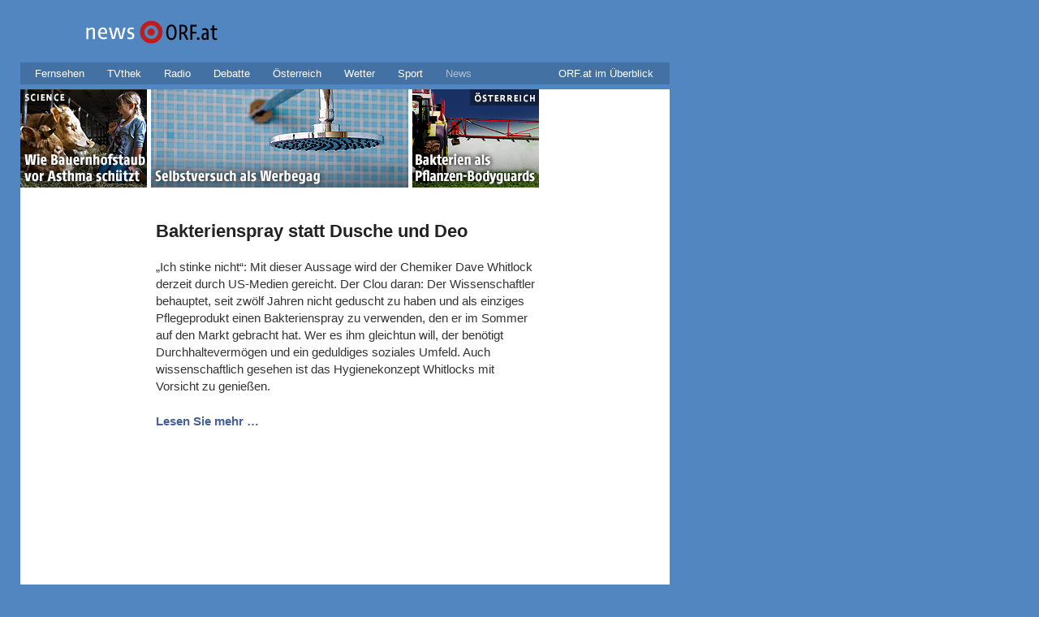

--- FILE ---
content_type: text/html; charset=utf-8
request_url: https://newsv2.orf.at/stories/2297300/
body_size: 20610
content:
<!DOCTYPE html>
<html lang="de" dir="ltr">
<head>
   <meta charset="utf-8" />
   <meta name="viewport" content="width=device-width, initial-scale=1">

   <title>12 Jahre ungeduscht: Selbstversuch als Werbegag - news.ORF.at</title>

   <link data-compressor="ea6709b3" rel="stylesheet" type="text/css" media="screen" title="CSS Stylesheet" href="../../static/mojo/1_3/storyserver/common/fonts/fonts.css?v=999" />


<link data-compressor="ea6709b3" rel="stylesheet" type="text/css" media="screen" title="CSS Stylesheet" href="../../static/mojo/1_3/storyserver/news/common/css/piratebunny/reset.css?v=999" />


<link data-compressor="ea6709b3" rel="stylesheet" type="text/css" media="screen" title="CSS Stylesheet" href="../../static/mojo/1_3/storyserver/news/common/css/piratebunny/piratebunny_0.2.css?v=999" />


<link data-compressor="ea6709b3" rel="stylesheet" type="text/css" media="screen" title="CSS Stylesheet" href="../../static/mojo/1_3/storyserver/news/responsive/responsive.piratebunny.storylayout.desktop.css?v=999" />


<link data-compressor="ea6709b3" rel="stylesheet" type="text/css" media="screen" title="CSS Stylesheet" href="../../static/mojo/1_3/storyserver/common/css/socialmedia.css?v=999" />


<link data-compressor="ea6709b3" rel="stylesheet" type="text/css" media="screen" title="CSS Stylesheet" href="../../static/mojo/1_3/storyserver/common/css/oon-ds-banner.css?v=999" />


<link data-compressor="ea6709b3" rel="stylesheet" type="text/css" media="screen" title="CSS Stylesheet" href="../../static/mojo/1_3/storyserver/common/sitemap/css/sitemap.css?v=999" />


<link data-compressor="ea6709b3" rel="stylesheet" type="text/css" media="screen" title="CSS Stylesheet" href="../../static/mojo/1_3/storyserver/news/common/css/ticker.css?v=999" />


<link data-compressor="ea6709b3" rel="stylesheet" type="text/css" media="screen" title="CSS Stylesheet" href="../../static/mojo/1_3/storyserver/news/common/css/subgrid.css?v=999" />


<link data-compressor="ea6709b3" rel="stylesheet" type="text/css" media="screen" title="CSS Stylesheet" href="../../static/mojo/1_3/storyserver/news/common/css/tables.css?v=999" />


<link data-compressor="ea6709b3" rel="stylesheet" type="text/css" media="screen" title="CSS Stylesheet" href="../../static/mojo/1_3/storyserver/news/common/css/errors.css?v=999" />


<link data-compressor="ea6709b3" rel="stylesheet" type="text/css" media="screen" title="CSS Stylesheet" href="../../static/mojo/1_3/storyserver/news/common/css/socialshareprivacy.v2.css?v=999" />


<link data-compressor="ea6709b3" rel="stylesheet" type="text/css" media="screen" title="CSS Stylesheet" href="../../static/mojo/1_3/storyserver/news/common/css/multimedia.css?v=999" />


<link data-compressor="ea6709b3" rel="stylesheet" type="text/css" media="screen" title="CSS Stylesheet" href="../../static/mojo/1_3/storyserver/news/news/css/bulawindow.css?v=999" />


<link data-compressor="ea6709b3" rel="stylesheet" type="text/css" media="screen" title="CSS Stylesheet" href="../../static/mojo/1_3/storyserver/news/news/css/grid.css?v=999" />


<link data-compressor="ea6709b3" rel="stylesheet" type="text/css" media="screen" title="CSS Stylesheet" href="../../static/mojo/1_3/storyserver/news/news/css/news.css?v=999" />


<link data-compressor="ea6709b3" rel="stylesheet" type="text/css" media="screen" title="CSS Stylesheet" href="../../static/mojo/1_3/storyserver/news/news/css/weather.css?v=999" />


<link data-compressor="ea6709b3" rel="stylesheet" type="text/css" media="screen" title="CSS Stylesheet" href="../../static/mojo/1_3/storyserver/news/liveblog/css/main.css?v=999" />


<link data-compressor="ea6709b3" rel="stylesheet" type="text/css" media="screen" title="CSS Stylesheet" href="../../static/mojo/1_3/storyserver/news/liveblog/css/embed.css?v=999" />


<link data-compressor="ea6709b3" rel="stylesheet" type="text/css" media="screen" title="CSS Stylesheet" href="../../static/mojo/1_3/storyserver/common/css/gif-video.css?v=999" />


<link data-compressor="ea6709b3" rel="stylesheet" type="text/css" media="screen" title="CSS Stylesheet" href="../../static/mojo/1_3/storyserver/news/responsive/responsive.all.css?v=999" />


<link data-compressor="ea6709b3" rel="stylesheet" type="text/css" media="screen" title="CSS Stylesheet" href="../../static/mojo/1_3/storyserver/news/responsive/responsive.mobile.css?v=999" />




<link data-compressor="f9a1cbe0" rel="stylesheet" type="text/css" media="print" title="CSS Stylesheet" href="../../static/mojo/1_3/storyserver/news/common/css/print.css?v=999" />


<link data-compressor="f9a1cbe0" rel="stylesheet" type="text/css" media="print" title="CSS Stylesheet" href="../../static/mojo/1_3/storyserver/news/news/css/grid.css?v=999" />




<link rel="shortcut icon" type="image/ico" href="https://orf.at/favicon.ico" />
<link rel="apple-touch-icon" href="../../static/mojo/1_3/storyserver/news/news/images/touch-icon-iphone.png"/>
<link rel="apple-touch-icon" sizes="76x76" href="../../static/mojo/1_3/storyserver/news/news/images/touch-icon-ipad.png"/>
<link rel="apple-touch-icon" sizes="120x120" href="../../static/mojo/1_3/storyserver/news/news/images/touch-icon-iphone-retina.png"/>
<link rel="apple-touch-icon" sizes="152x152" href="../../static/mojo/1_3/storyserver/news/news/images/touch-icon-ipad-retina.png"/>

<meta name="application-name" content="news.ORF.at"/>
<meta name="msapplication-TileColor" content="#5286c1"/>
<meta name="msapplication-square70x70logo" content="../../static/mojo/1_3/storyserver/common/msapplicationtiles/target.128x128.png"/>
<meta name="msapplication-square150x150logo" content="../../static/mojo/1_3/storyserver/common/msapplicationtiles/target.270x270.png"/>
<meta name="msapplication-wide310x150logo" content="../../static/mojo/1_3/storyserver/common/msapplicationtiles/target.558x270.png" />
<meta name="msapplication-square310x310logo" content="../../static/mojo/1_3/storyserver/common/msapplicationtiles/target.558x558.png" />

<link rel="alternate" type="application/rss+xml" title="Newsfeed - news.ORF.at"  href="https://rss.orf.at/news.xml" />

<meta name="robots" content="NOODP, NOYDIR" />
<meta name="format-detection" content="telephone=no" />
<meta property="fb:admins" content="100000441983612" />
<meta property="og:site_name" content="news.ORF.at" />



      
   
   




   <meta property="fb:pages" content="44902596242,182146851877,21376831257,128777999463,553577838028208,288557274619001,942501875773264,515825358469599,289927117783068,400364115907,313258915520789,182837171730931,60906181115,200860629933510,520950004584056,334716002301,285552701609091,121919051194808,46459228315,121729504518822,123113897719876,362938404507,816516858421696,260337754071787,1362329713795725,1475362469455962,175201152647641,92325259890,185820979606,1547131872186889,114647135227810,1636539530008234,1756299601255193,979161472222861" />


   

<link rel="canonical" href="https://newsv2.orf.at/stories/2297300/" />

<meta property="og:title" content="12 Jahre ungeduscht: Selbstversuch als Werbegag">
<meta name="twitter:title" content="12 Jahre ungeduscht: Selbstversuch als Werbegag">
<meta name="twitter:card" content="summary_large_image">

<meta name="dc.date" content="2015-09-08" />


<meta property="og:url" content="https://newsv2.orf.at/stories/2297300/" />
<meta property="og:type" content="article" />
<meta property="og:locale" content="de_DE" />
<meta property="og:image" content="https://ibs.orf.at/news?image=https%3A%2F%2Forf.at%2Fstatic%2Fimages%2Fsite%2Fnews%2F20150937%2Fbakterien_statt_dusche_pure_c.4640393.jpg" />
<meta property="og:image:width" content="1200" />
<meta property="og:image:height" content="627" />
<meta property="og:image:type" content="image/jpeg" />



<meta name="description" content="„Ich stinke nicht“: Mit dieser Aussage wird der Chemiker Dave Whitlock derzeit durch US-Medien gereicht. Der Clou daran: Der Wissenschaftler behauptet, seit zwölf Jahren nicht geduscht zu haben und als einziges Pflegeprodukt einen Bakterienspray zu verwenden, den er im Sommer auf den Markt gebracht hat. Wer es ihm gleichtun will, der benötigt Durchhaltevermögen und ein geduldiges soziales Umfeld. Auch wissenschaftlich gesehen ist das Hygienekonzept Whitlocks mit Vorsicht zu genießen." />

<meta property="og:description" content="„Ich stinke nicht“: Mit dieser Aussage wird der Chemiker Dave Whitlock derzeit durch US-Medien gereicht. Der Clou daran: Der Wissenschaftler behauptet, seit zwölf Jahren nicht geduscht zu haben und als einziges Pflegeprodukt einen Bakterienspray zu verwenden, den er im Sommer auf den Markt gebracht hat. Wer es ihm gleichtun will, der benötigt Durchhaltevermögen und ein geduldiges soziales Umfeld. Auch wissenschaftlich gesehen ist das Hygienekonzept Whitlocks mit Vorsicht zu genießen." />

<meta name="twitter:description" content="„Ich stinke nicht“: Mit dieser Aussage wird der Chemiker Dave Whitlock derzeit durch US-Medien gereicht. Der Clou daran: Der Wissenschaftler behauptet, seit zwölf Jahren nicht geduscht zu haben und als einziges Pflegeprodukt einen Bakterienspray zu verwenden, den er im Sommer auf den Markt gebracht hat. Wer es ihm gleichtun will, der benötigt Durchhaltevermögen und ein geduldiges soziales Umfeld. Auch wissenschaftlich gesehen ist das Hygienekonzept Whitlocks mit Vorsicht zu genießen." />

<script type="application/ld+json">
{
   "@context": "http://schema.org",
   "@type": "NewsArticle",
   "author": {
       "@type": "Organization",
       "name": "ORF.at"
   },
   "publisher": {
      "@type": "Organization",
      "name": "ORF.at",
      "url": "https://orf.at",
      "sameAs": ["https://www.facebook.com/news.ORF.at/","https://news.orf.at","https://www.orf.at","https://sport.orf.at"],
      "logo": {
        "@type": "ImageObject",
        "url": "../../static/mojo/1_3/storyserver/news/news/images/touch-icon-ipad-retina.png"
      }
   },
   "headline": "12 Jahre ungeduscht: Selbstversuch als Werbegag",
   "alternativeHeadline": "Bakterienspray statt Dusche und Deo",
   "image": {
  "@type": "ImageObject",
  "url": "https://ibs.orf.at/news?image=https%3A%2F%2Forf.at%2Fstatic%2Fimages%2Fsite%2Fnews%2F20150937%2Fbakterien_statt_dusche_pure_c.4640393.jpg",
  "height": "627",
  "width": "1200"
 },
   "articleBody": "„Ich stinke nicht“: Mit dieser Aussage wird der Chemiker Dave Whitlock derzeit durch US-Medien gereicht. Der Clou daran: Der Wissenschaftler behauptet, seit zwölf Jahren nicht geduscht zu haben und als einziges Pflegeprodukt einen Bakterienspray zu verwenden, den er im Sommer auf den Markt gebracht hat. Wer es ihm gleichtun will, der benötigt Durchhaltevermögen und ein geduldiges soziales Umfeld. Auch wissenschaftlich gesehen ist das Hygienekonzept Whitlocks mit Vorsicht zu genießen.",
   "datePublished": "2015-09-08T10:32:48.000Z"
}
</script>



      <link rel="alternate" media="only screen and (max-width: 599px)" href="https://orf.at/m/v2/stories/2297300/" />




</head>
<body class="ss news" id="top">

   <div id="skiplinks">
   <a accesskey="1" href="index.html#ss-storyText">Zum Inhalt [AK+1]</a><span class="hidden offscreen"> / </span>
   <a href="index.html#content" accesskey="2">Zum Themen&uuml;berblick [AK+2]</a><span class="hidden offscreen"> / </span>
   <a href="index.html#ss-networkNavigation" accesskey="3">Zur ORF.at-Navigation [AK+3]</a>
</div>




   

   <div class="wrapper">

      <header class="header" role="banner">

   <a href="https://orf.at/" id="newsLogo">
      <img src="../../static/mojo/1_3/storyserver/news/news/images/news_v2.svg" width="62" height="39" alt="zur news.ORF.at-Startseite" title="news.ORF.at"/>
   </a>
   <a href="https://orf.at/" id="orfonTarget">
      <img src="../../static/mojo/1_3/storyserver/news/news/images/target_news_v2.svg" width="101" height="39" alt="zur ORF.at-Startseite" title="ORF.at"/>
   </a>

   

   <nav role="navigation" id="nnav">
   <ul id="ss-networkNavigation" class="networkNavigation">
      <li><a href="https://tv.orf.at">Fernsehen</a></li>
      <li><a href="https://tvthek.orf.at">TVthek</a></li>
      <li><a href="https://radio.orf.at">Radio</a></li>
      <li><a href="https://debatte.orf.at">Debatte</a></li>
      <li><a href="https://oesterreich.orf.at" class="networkOesterreich">&Ouml;sterreich</a></li>
      <li><a href="https://wetter.orf.at">Wetter</a></li>
      <li><a href="https://sport.orf.at">Sport</a></li>
      <li><a href="https://orf.at/" lang="en" class="current">News</a></li>
      <li id="ss-sitemapMenu" class="sitemapMenu">
         <a href="https://orf.at/uebersicht/" id="ss-showSitemap" role="button" aria-controls="ss-sitemap" aria-haspopup="true">ORF.at im &Uuml;berblick</a>
         <div id="ss-sitemap" class="sitemap" aria-labelledby="ss-showSitemap">
            <ul class="list"></ul>
            <div id="ss-sitemapBackground" class="background"></div>
         </div>
      </li>
   </ul>
</nav>



   
   
   




</header>




      <main class="content clearfix contentpage" id="content" role="main">
         <div class="storyWrapper teaser">
   <div class="top-subgrid">
   <h1 class="hidden offscreen">Themen&uuml;berblick</h1>
   <div class="subgrid">
   <div class="griditem  news  col0 row0 colsize156 version1k">
   <a href="http://science.orf.at/stories/1762492/" tabindex="-1">
   <h2 class="hidden offscreen" tabindex="0">Wie Bauernhofstaub vor Asthma sch&uuml;tzt</h2>
   <img src="../../static/images/site/news/20150937/link_science_bauernhof_staub_1k_a.4640377.jpg"
        width="156"
        height="121"
        alt="Ein M&auml;dchen im Stall neben K&uuml;hen"
        title="&copy; APA/dpa/Patrick Pleul" />
   </a>
</div>

<div class="griditem  news  col1 row0 colsize317 version2q">
   <a href="../2297300/2297322/" tabindex="-1">
   <h2 class="hidden offscreen" tabindex="0">Selbstversuch als Werbegag</h2>
   <img src="../../static/images/site/news/20150937/bakterien_statt_dusche_2q_innen_c.4640392.jpg"
        width="317"
        height="121"
        alt="Duschkopf"
        title="&copy; Corbis/fstop/Antenna" />
   </a>
</div>

<div class="griditem  news  col3 row0 colsize156 version1k">
   <a href="http://steiermark.orf.at/news/stories/2729534" tabindex="-1">
   <h2 class="hidden offscreen" tabindex="0">Bakterien als Pflanzen-Bodyguards</h2>
   <img src="../../static/images/site/news/20150937/link_oest_bakterien_schutz_pflanzen_1k_a.4640394.jpg"
        width="156"
        height="121"
        alt="Traktor am Feld"
        title="&copy; APA/Dpa/patrick Pleul (Montage)" />
   </a>
</div>


   
</div>


</div>

<div id="ss-storyText" class="storyText teaser">
   <h1>Bakterienspray statt Dusche und Deo</h1>
   <p>„Ich stinke nicht“: Mit dieser Aussage wird der Chemiker Dave Whitlock derzeit durch US-Medien gereicht. Der Clou daran: Der Wissenschaftler behauptet, seit zwölf Jahren nicht geduscht zu haben und als einziges Pflegeprodukt einen Bakterienspray zu verwenden, den er im Sommer auf den Markt gebracht hat. Wer es ihm gleichtun will, der benötigt Durchhaltevermögen und ein geduldiges soziales Umfeld. Auch wissenschaftlich gesehen ist das Hygienekonzept Whitlocks mit Vorsicht zu genießen.</p>
   <p class="readMore"><a href="../2297300/2297322/">Lesen Sie mehr &hellip;</a></p>



   <div style="position:relative;left: -84px;width: 640px;top:-20px;"><div id="adxvbanner" aria-hidden="true"></div></div>
</div>

<div class="bottom-subgrid">
    <div class="subgrid">
   <div class="griditem  news  col0 row0 colsize156 version1k">
   <a href="http://science.orf.at/stories/1762492/" tabindex="-1">
   <h2 class="hidden offscreen" tabindex="0">Wie Bauernhofstaub vor Asthma sch&uuml;tzt</h2>
   <img src="../../static/images/site/news/20150937/link_science_bauernhof_staub_1k_a.4640377.jpg"
        width="156"
        height="121"
        alt="Ein M&auml;dchen im Stall neben K&uuml;hen"
        title="&copy; APA/dpa/Patrick Pleul" />
   </a>
</div>

<div class="griditem  news  col1 row0 colsize317 version2q">
   <a href="../2297300/2297322/" tabindex="-1">
   <h2 class="hidden offscreen" tabindex="0">Selbstversuch als Werbegag</h2>
   <img src="../../static/images/site/news/20150937/bakterien_statt_dusche_2q_innen_c.4640392.jpg"
        width="317"
        height="121"
        alt="Duschkopf"
        title="&copy; Corbis/fstop/Antenna" />
   </a>
</div>

<div class="griditem  news  col3 row0 colsize156 version1k">
   <a href="http://steiermark.orf.at/news/stories/2729534" tabindex="-1">
   <h2 class="hidden offscreen" tabindex="0">Bakterien als Pflanzen-Bodyguards</h2>
   <img src="../../static/images/site/news/20150937/link_oest_bakterien_schutz_pflanzen_1k_a.4640394.jpg"
        width="156"
        height="121"
        alt="Traktor am Feld"
        title="&copy; APA/Dpa/patrick Pleul (Montage)" />
   </a>
</div>


   
</div>


</div>



</div>


      </main>

      <footer class="pageFooter">
   <ul>
      <li><a href="https://zukunft.orf.at/show_content2.php?s2id=183">Bekanntgaben laut ORF-G</a></li>
      <li><a href="https://der.orf.at/kontakt">Kontakt</a></li>
      <li><a href="https://orf.at/stories/datenschutz/">Datenschutz</a></li>
      <li><a href="https://orf.at/stories/impressum/">Impressum/Offenlegung</a></li>
   </ul>
</footer>



   </div>

   
<script type="text/javascript">
   var settings = {
      "sitemap": {
         "url": "../../static/mojo/1_3/storyserver/common/sitemap/html/sitemap.html",
         "opacity": 0.9
      },
      "tickerBanner" : {
         "enabled": false,
         "url": "../../static/mojo/1_3/storyserver/news/news/html/banner.html?v=1.3",
         "width": 300,
         "height": 600,
         "useAppNexus": false || location.search.indexOf("appnexus") !== -1,
         "appNexusPlacement": "news_web_ros",
      },
      "banner": {
         "useAppNexus": false || location.search.indexOf("appnexus") !== -1,
      },
      "siteHref": "https://newsv2.orf.at/",
      "mobilityLayer": {
         "fussballApi": "https://appfeeds.orf.at/fb2/api/",
         "fussballWeb": "https://sport.orf.at/fussball/"
      }
   };
 </script>

<script data-compressor="e6e69552" type="text/javascript" src="../../static/mojo/1_3/storyserver/news/common/js/jquery.js?v=999" ></script>

<script data-compressor="e6e69552" type="text/javascript" src="../../static/mojo/1_3/storyserver/common/js/lib/jquery.xdomainrequest.js?v=999" ></script>

<script data-compressor="e6e69552" type="text/javascript" src="../../static/mojo/1_3/storyserver/news/common/js/jquery.ba-hashchange.js?v=999" ></script>

<!-- <script data-compressor="e6e69552" type="text/javascript" src="../../static/mojo/1_3/storyserver/common/js/lib/oon_oewa.js?v=999" ></script> -->

<script data-compressor="e6e69552" type="text/javascript" src="../../static/mojo/1_3/storyserver/common/js/lib/clientspecs.js?v=999" ></script>

<!-- <script data-compressor="e6e69552" type="text/javascript" src="../../static/mojo/1_3/storyserver/common/js/lib/jquery.oewaRefresher.js?v=999" ></script> -->

<script data-compressor="e6e69552" type="text/javascript" src="../../static/mojo/1_3/storyserver/common/js/lib/mobilitylayer.js?v=999" ></script>

<!-- <script data-compressor="e6e69552" type="text/javascript" src="../../static/mojo/1_3/storyserver/common/js/oon-sm.js?v=999" ></script> -->

<script data-compressor="e6e69552" type="text/javascript" src="../../static/mojo/1_3/storyserver/common/js/oon-ds-banner.js?v=999" ></script>

<script data-compressor="e6e69552" type="text/javascript" src="../../static/mojo/1_3/storyserver/news/common/js/news-sport.js?v=999" ></script>

<script data-compressor="e6e69552" type="text/javascript" src="../../static/mojo/1_3/storyserver/news/news/js/main.js?v=999" ></script>

<script data-compressor="e6e69552" type="text/javascript" src="../../static/mojo/1_3/storyserver/common/js/lib/gif-video.js?v=999" ></script>

<script data-compressor="e6e69552" type="text/javascript" src="../../static/mojo/1_3/storyserver/news/liveblog/js/main.embed.js?v=999" ></script>







   <link rel="stylesheet" type="text/css"
      media="screen"
      title="CSS Stylesheet"
      href="https://orf.at/oon/media/4.5/oon.media-bundle.css?v=999"
  />
   <script type="text/javascript" src="https://orf.at/oon/media/4.5/oon.media-bundle.js?v=999"> </script>

   <!-- <script type="text/javascript" defer src="https://pipe.orf.at/globus-0.4/code/injector.js"></script> -->

   

   

   
<!-- OEWA -->
<script type="text/javascript">
var oewa_path = "RedCont/Lifestyle/LifestyleUeberblick/v1news/stories/grid";
</script>
<!-- /OEWA -->




</body>
</html>



--- FILE ---
content_type: text/css
request_url: https://newsv2.orf.at/static/mojo/1_3/storyserver/news/common/css/errors.css?v=999
body_size: 370
content:
/*** HTTP Errors ***/
.ss .httpError {
   background: #fff;
} 

.ss .httpError .errorMessage {
   height: 400px;
   padding: 50px 0px 0px 290px;  
   background: url('../images/testbild.png') 61px 52px no-repeat;
}

.ss .httpError .errorMessage h1 {
   font-weight: bold;
   font-size: 1.38em;
}

.ss .httpError .errorMessage p {
   margin: 13px 0px;
   width: 455px; 
}

--- FILE ---
content_type: text/css
request_url: https://newsv2.orf.at/static/mojo/1_3/storyserver/news/news/css/weather.css?v=999
body_size: 2652
content:

/** weather widget **/

.weather {
   display: none;

   cursor: pointer;
   color: white;

   position: absolute;
   left: 330px;
   top: 9px;
   text-align: right;
   width: 170px;
   -webkit-user-select: none;
   -moz-user-select: none;
   -khtml-user-select: none;
   -ms-user-select: none;
}

.weather .dropdown-toggle:active,
.weather :active {
   outline: 0;
}

.weather a {
   color: white;
}

.weather .dropdown-toggle {
   height: 15px;
   width: 12px;
   display: inline-block;
   background-repeat: no-repeat;
   background-image: url('[data-uri]%3D');
   background-position: 0px 6px;
}

.weather .dropdown-toggle:hover {
   background-image: url('[data-uri]');
}

/* For old browsers use a PNG */
.weather.nosvg .dropdown-toggle,
.weather.nosvg .dropdown-toggle:hover {
   background-image: url('[data-uri]');
   background-position: 0px 8px;
}

.weather .dropdown-menu {
   outline: none;
   height: 0px;
   text-align:left;
   /** visibility can be transitioned **/
   visibility: hidden;
   overflow: hidden;
   width: 120px;

   background-color: #06406e;
   opacity: 0.9;
   margin: 10px 0px 0px 0px;

   padding: 8px 0px 0px 10px;
   line-height: 18px;
   font-size: 12px;
   position: absolute;
   transition: visibility,height 0.05s ease;
}

.weather .dropdown-menu div:hover {
   text-decoration: underline;
}

.weather .dropdown-menu div.selected {
   color: #abbfd2;
}

.weather.open .dropdown-menu {
   visibility: visible;
   height: 168px;
   z-index: 1000;
}

.weather .weather-content {
   font-family: "ORF ON Condensed", sans-serif;
   font-weight: 500;
   font-size: 15px;
}

.weather .weather-content a {
   text-decoration: none;
}

.weather .weather-content a:hover {
   color: #d9dce0;
}

.weather .weather-content .icon {
   display: inline-block;
   width: 37px;
   height: 37px;
   position: relative;
   top: 13px;
}


--- FILE ---
content_type: text/css
request_url: https://newsv2.orf.at/static/mojo/1_3/storyserver/news/liveblog/css/main.css?v=999
body_size: 17197
content:
.ss .storyWrapper .blog-head {
   min-height: 0;
   padding: 0px 0px 10px 167px;
}

.ss .storyWrapper .blog-head .keyword {
   position: relative;
   top: 28px;
   left: -113px;
   width: 113px;
   color: rgb(189, 30, 27);
   font-family: "ORF ON Condensed SC";
   -webkit-font-smoothing: antialiased;
   text-transform: uppercase;
   letter-spacing: 1px;
   font-size: 20px;
   line-height: 32px;
}

.ss .storyWrapper .blog-head .teaser {
   margin-top: 7px;
   font-size: inherit;
   line-height: inherit;
   margin: 0 0 20px 0;

}

.ss .storyWrapper > .opener img {
  display: block;
}

.ss .storyWrapper > .opener .credit {
   display: none;
}

.ss .storyWrapper > .opener .caption.tvthek {
  display: none;
}


.ss .storyWrapper > .opener .tvtheklive.preview {
   height: 451px;
   background-size: 100% 100%;
   background-repeat: no-repeat;
   position: relative;
}

.ss .storyWrapper > .opener .tvtheklive.notavailable {
   display: none;
}

.ss .storyWrapper > .opener .tvtheklive.preview .description {
   font-family: "ORF ON Condensed";
   background-color: white;
   color: #f43a0c;
   margin: auto;
   position: absolute;
   right: 5%;
   bottom: 5%;
   padding: 15px;
   font-size: 20px;
   line-height: 20px;
}

.ss .storyWrapper > .opener .live-flag {
   position: absolute;
   top: 110px;
   left: 0;
   overflow: hidden;
   font-family: "ORF ON Condensed SC";
   font-size: 18px;
   line-height: 22px;
   z-index: 1;
   color: white;
   padding: 5px 10px;
   background-color: rgba(237, 28, 36, 0.81);
}

.ss .storyWrapper .blog-head {
   padding: 0px 150px 10px 167px;
   background-color: #f0f1f4;
   width: auto;
}

.ss .storyWrapper .blog-head h1 {
   font-size: 1.33333em;
   line-height: 1.25;
   font-weight: bold;
   margin-bottom: 6px;
}

.ss .storyWrapper .blog-head .story.hidden {
   display: none;
}

.ss .storyWrapper .blog-head .story {
   margin: 20px 0px 0px 0px;
}

.ss .storyWrapper .blog-head .story h2 {
   font-size: 1em;
   line-height: 1.4;
   font-weight: bold;
   margin-bottom: 2px;
}

.ss .storyWrapper .blog-head .show-story-button:hover {
   cursor: pointer;
   text-decoration: underline;
}
.ss .storyWrapper .blog-head .show-story-button:focus {
   outline: 0;
   text-decoration: underline;
}

.ss .storyWrapper .blog-head .show-story-button {
   color: #466199;
   font-size: 18px;
   font-weight: 700;
   background-color: white;
   padding: 10px 0px 8px 8px;
   margin: 20px 0px 10px 0px;
   text-decoration: none;
   display: none;
}

.ss .storyWrapper .blog-head .story + .show-story-button {
   display: block;
}

.ss .storyWrapper .blog-head .show-story-button .plus {
   float: right;
   background-color: #8D9EC1;
   color: white;
   padding: 3px 0px 0px 0px;
   margin: -1px 8px 0px 0px;
   font-weight: bold;
   font-size: 22px;
   line-height: 20px;
   text-align: center;
   width: 20px;
   height: 20px;
}

.ss .storyWrapper .blog-head .fact {
   background-color: white;
}


/**
 * envelope styling
 */
.ss .envelopes {
   margin: 6px 0px 0px 0px;
   font-size: .9375em;
   line-height: 1.4;
   background-color: white;
}

.ss .envelope {
   padding: 5px 0px 10px 167px;
   width: 472px;
   min-height: 27px;

   background-color: white;
   overflow: hidden;

   -webkit-transition: max-height 200ms;
   transition: max-height 200ms;
}

.ss .envelope .metaline {
   position: relative;
   right: 95px;
   text-align: right;
   top: 2px;
   max-height: 1000000px; /* chrome on android ignores -webkit-text-size-adjust, but disables font size blowup using this hack */
   width: 70px;
}

.ss .envelope .metaline .timestamp{
   color: #aaa;
   cursor: pointer;
}

.ss .envelope.vip .metaline .timestamp{
   color: black;
   font-weight:bold;
}
.ss .envelope .metaline a:focus{
   outline: 0;
}

.ss .envelope .metaline .timestamp{
   font-family: 'ORF ON TF', Arial, Helvetica, 'Lucida Sans Unicode', 'Lucida Grande', sans-serif;
}

.ss .envelope .content {
   margin: -23px 0px 0px -10px;
   padding-left: 5px;
   position: relative;
}

.ss .envelope .content.highlight {
   animation: highlight 900ms;
   -webkit-animation: highlight 900ms;
}

@keyframes highlight {
  0% {
    background-color: #d2d3d6;
  }
  100% {
    background-color: transparent;
  }
}

@-webkit-keyframes highlight {
  0% {
    background-color: #d2d3d6;
  }
  100% {
    background-color: transparent;
  }
}

.ss .envelope .title {
   font-weight: bold;
   margin: 4px 0px 0px 0px;
   color: #333333;
}

/**
 * envelope styling copied from piratebunny
 */

/**
 * The main story content CSS
 */

.ss .envelope .content a {
   font-weight: bold;
}

.ss .envelope .content a:hover {
   color: #192030;
}

.ss .envelope .content a:focus {
   color: #fff;
   background: #556DA6;
   padding: 2px 0px;
}

.ss .envelope .content a:focus:hover,
.ss .envelope .content a:active {
   color: #192030;
   background: #fff;
   padding: 0;
}

.ss .envelope .content .credit,
.ss .envelope .content .caption {
   display: block;
}

.ss .envelope .content ul {
   margin: 4px 0px 16px 0px;
}

.ss .envelope .content ul li {
   padding-left: 17px;
   background: url('../../common/images/bullet.dot.png') 3px 8px no-repeat;
   background: none, url("../../common/images/bullet.dot.svg") no-repeat scroll 3px 8px rgba(0, 0, 0, 0);
}

.ss .envelope .content ol {
   margin: 4px 0px 16px 21px;
}

.ss .envelope .content ol li {
   list-style: decimal;
}

.ss .envelope .content h1,
.ss .envelope .content h1 p {
   font-size: 1.533em; /* 23px; */
   line-height: 1.261em; /* 29px; */
   font-weight: bold;
   margin-bottom: 0.870em; /* 20px; */
   color: #222;
}

.ss .envelope .content h2 {
   font-size: 1.200em; /* 18px; */
   line-height: 1.333em; /* 24px; */
   font-weight: bold;
   margin-bottom: 2px;
}

.ss .envelope .content p,
.ss .envelope .content table,
.ss .envelope .remote {
   margin: 0.267em 0px 1.067em 0px; /* 4px 16px */
}

.ss .envelope .content strong em,
.ss .envelope .content em strong {
   font-weight: bold;
   font-style: normal;
}

.ss .envelope .content h2 + blockquote,
.ss .envelope .content ul + blockquote,
.ss .envelope .content ol + blockquote,
.ss .envelope .content blockquote + blockquote {
   margin-top: 0px;
}

.ss .envelope .content .image {
   margin: 17px 0px 20px 0px;
   position: relative;
}

.ss .envelope .content .image img {
   display: block;
}


.ss .envelope .content .credit {
   font-size: 10px;
   -webkit-text-size-adjust: none; /* Prevent credit overflow on mobiles */
   -ms-text-size-adjust: none;
   text-size-adjust: none;
   text-align: right;
   color: #A5A5A5;
   margin-top: -3px;
   width: 472px;
   position: absolute;
   top: -14px;
}

.ss .envelope .content .caption {
   font-size: 0.867em; /* 13px; */
   line-height: 1.231em; /* 16px */
   margin-top: 2px;
}

/**
 * new envelopes
 */
.ss .new-envelopes-message {
   background-color: #5286c1;
   color: #fff;
   line-height: 24px;

   height: 0px;
   display: none;
   margin: 10px 0px 0px 655px;
   overflow: hidden;
   width: 141px;
}

.ss .new-envelopes-message.sticky {
   position: fixed;
   top: 0px;
   z-index: 10000;
}

.ss .new-envelopes-message.visible {
   height: 24px;
   display: block;
   background-color: #F0F1F4;
   color: #466199;
}

.ss .new-envelopes-message:hover {
   cursor: pointer;
}

.ss .new-envelopes-message .new-envelopes-count {
   background-color: rgb(189, 30, 27);
   font-size: 19px;
   padding: 3px 7px 3px 7px;
   line-height: 17px;
   color: white;
}

.ss .new-envelopes-message .new-envelopes-count {
   font-size: 16px;
}

/**
 * old envelopes
 */

.ss .old-envelopes-message {
   text-align: center;
   background-color: #f0f1f4;
   color: #466199;
   min-height: 33px;
   line-height: 33px;
   width: 472px;
   margin: 0 0 0 166px;
   padding: 3px 0px 0px 0px;
   font-size: 18px;
   font-weight: 700;
}

.ss .old-envelopes-message.hidden {
   display: none;
}

.ss .old-envelopes-message:hover {
   text-decoration: underline;
   cursor: pointer;
}

.ss .old-envelopes-message.loading {
  background: url('../images/loading.gif') #f0f1f4 center center no-repeat;
  cursor: auto;
}

.ss .old-envelopes-message.loading > span {
  display: none;
}

/**
 * error styling
 */
.ss .remote .error {
   border: 1px solid #dededf;
   color: #999;
   background-color: #f4f4f5;
   padding: 4px;
}

.ss .blog-bottom {
   font-size: 15px;
   margin-left: 167px;
   padding-bottom: 90px;
   line-height: 21px;
   width: 472px;
}


/* Social Buttons per Envelope */
.ss .envelope .socialshare {
   padding: 0;
   margin: 6px 0px 0px 0px;
   display: none;
   overflow: hidden;
}

.no-touch .ss .envelope:hover .socialshare {
   display: block;
}

.ss .envelope .socialshare button {
   display: block;
   float: left;
   border: none;
   background: transparent;
   padding: 0;
   margin: 0 8px 0 0;
   width: 35px;
   height: 35px;
   cursor: pointer;
}

/* For better accessibility */
.ss .envelope .socialshare button .label {
   display: block;
   width: 0px;
   height: 0px;
   overflow: hidden;
   text-indent: -1000px;
}

/* For the icons */
.ss .envelope .socialshare button:before {
   display: block;
   width: 35px;
   height: 35px;
   content: "";
   background-repeat: no-repeat;
   background-color: #F0F1F4;
   background-position: 50% 50%;
}

.ss .envelope .socialshare button:hover:before {
   background-color: #D2D3D6;
}

/* Gray Icons */
.ss .envelope .socialshare button.facebook:before {
   background-image: url("[data-uri]");
}

.ss .envelope .socialshare button.twitter:before {
   background-image: url("[data-uri]");
}

.ss .envelope .socialshare button.googleplus:before {
   background-image: url("[data-uri]");
}

/* White Icons */
.ss .envelope .socialshare button.facebook:focus:before,
.ss .envelope .socialshare button.facebook:hover:before {
   background-color: #3B5999;
   background-image: url("[data-uri]");
}

.ss .envelope .socialshare button.twitter:focus:before,
.ss .envelope .socialshare button.twitter:hover:before {
   background-color: #55ACEE;
   background-image: url("[data-uri]");
}

.ss .envelope .socialshare button.googleplus:focus:before,
.ss .envelope .socialshare button.googleplus:hover:before {
   background-color: #DF4A32;
   background-image: url("[data-uri]");
}

.ss .envelope .socialshare button::-moz-focus-inner{
   margin: 0;
   outline: 0;
   padding: 0;
}

/** Small **/
.ss .envelope .socialshare.small {
   width: 78px;
   height: 24px;
   left: 65px;
   overflow: hidden;
   position: absolute;
}

.ss .envelope .socialshare.small button {
   width: 24px;
   height: 24px;
   margin-right: 3px;
}

.ss .envelope .socialshare.small button:before {
   width: 24px;
   height: 24px;
}

.ss .envelope .socialshare.small button:last-child {
   margin-right: 0px;
}

/**
 * blogportrait image per envelope.
 * move it below metadata.
 */

.ss .envelope .image.blogportrait {
   position: absolute;
   right: 496px;
   margin: 0;
   top: 30px;
}

.ss .envelope .image.blogportrait img {
   width: 65px;
   height: 65px;
}

.ss .envelope .image.blogportrait .credit,
.ss .envelope .image.blogportrait .caption {
   display: none;
}

/**
 * categories used in sport
 */
.ss .envelope.envelope-category-default .content {
   border-left: 4px solid transparent;
}
.ss .envelope.envelope-category-fanfact .content {
   border-left: 4px solid #215e92;
}
.ss .envelope.envelope-category-parallel .content {
   border-left: 4px solid #06a318;
}
.ss .envelope.envelope-category-guest .content {
   /*border-left: 4px solid #ffe349;*/
}
.ss .envelope.envelope-category-highlight .content {
   border-left: 4px solid #f43a0c;
   background-color: #f0f1f4;
   padding: 5px 9px;
}

.ss .envelope.envelope-category-highlight .content h3 {
   text-transform: uppercase;
}


--- FILE ---
content_type: text/javascript
request_url: https://newsv2.orf.at/static/mojo/1_3/storyserver/common/js/lib/gif-video.js?v=999
body_size: 7678
content:
/*jshint browser:true, undef:true */
if (typeof window.oon === 'undefined') {
   window.oon = {};
}
/**
 * Attaches video gif behavior to a set of video elements
 * @param {String} selector The elements to match, elements inserted into DOM later on will also be handled
 * @param {Element} [mutationsContainer] The optional element to watch changes for mutations
 */
window.oon.gifVideo = function gifVideo(selector, mutationsContainer) {
   "use strict";

   //cut the mustard
   if (!('addEventListener' in window)) {
      //prevent error
      window.oon.gifVideo.refresh = function () {};
      return;
   }

   //TODO: to be a good plugin, it should
   // * support multiple instances (selectors)

   var isMobile = 'ontouchstart' in window;
   var isIos = navigator.platform.indexOf("iP") === 0 && navigator.vendor === "Apple Computer, Inc.";
   //ios no, android chrome yes
   var canPlayMultipleVideosAtOnce = !isIos;
   //TODO also for android when setMediaPlaybackRequiresUserGesture is set to true
   var isInMobileApp = isMobile && document.body.classList.contains("app-ios");//isMobile to not fail ie9 missing classList
   // ios >=10 and android chrome >=53 can autoplay video without sound or muted
   var isIosLessThan10 = /iPhone OS \d_/.test(navigator.userAgent);
   var canPlayWithoutUserInteraction = !isIosLessThan10;
   // console.log("canPlayWithoutUserInteraction: " + canPlayWithoutUserInteraction)
   updateCanPlayWithoutUserInteractionStatus();
   var currentUpdateTimeout = 0;

   //find prefixed matches function name
   var matchesFnName = ["matches", "webkitMatchesSelector", "mozMatchesSelector", "msMatchesSelector"].filter(function (m) {
      return m in document.body;
   })[0];

   function updateVideoState(e) {
      // console.log('updateVideoState, queued by', e && e.type);
      if ('requestAnimationFrame' in window) {
         cancelAnimationFrame(currentUpdateTimeout);
         currentUpdateTimeout = requestAnimationFrame(updateVideoStateInternal);
      } else {
         clearTimeout(currentUpdateTimeout);
         currentUpdateTimeout = setTimeout(updateVideoStateInternal, 0);
      }
   }

   function updateVideoStateInternal() {
      // console.log('updateVideoStateRun');
      var videoNodes = document.querySelectorAll(selector);
      for (var i = 0; i < videoNodes.length; i++) {
         var gv = videoNodes[i];
         var elementRect = gv.getBoundingClientRect();
         //check if element is in visible viewport
         if (elementRect.top > -elementRect.height && elementRect.bottom < window.innerHeight + elementRect.height) {
            if (gv.paused && canPlayWithoutUserInteraction) {
               // console.log("unpause", gv.id);
               // on android, could also use promise returned by play to check canPlayWithoutUserInteraction, but could fail because of network or fast scrolling
               gv.play();
            }
            if (!canPlayMultipleVideosAtOnce) {
               //TODO we could autoplay the most centered one, not the first one
               //also, last one could never be played if there are two at screen at the same time
               break;
            }
         } else {
            if (!gv.paused) {
               // console.log("pause", gv.id);
               gv.pause();
               if (isMobile) {
                  gv.parentNode.classList.remove("playing");
               }
            }
            //ios allow max 16 open media source, so unset and reset media source
            if (isIos && gv.readyState !== gv.HAVE_NOTHING) {
               // console.log("killing", gv.id);
               var src = gv.currentSrc;
               gv.style.width = gv.offsetWidth + "px";
               gv.style.height = gv.offsetHeight + "px";
               gv.src = '';
               gv.src = src;
            }
         }
      }
   }

   function updateCanPlayWithoutUserInteractionStatus() {
      if (!canPlayWithoutUserInteraction) {
         //add class which shows play button
         document.body.className += " mediaPlaybackRequiresUserAction";
      }
   }
   

   document.body.addEventListener("click", function (e) {
      if (e.target[matchesFnName](selector)) {
         var gv = e.target;
         // console.log("togglePlay", gv.id);
         gv[gv.paused ? "play" : "pause"]();
      }
   });

   document.body.addEventListener("play", function (e) {
      if (e.target[matchesFnName](selector)) {
         if (isMobile) {
            e.target.parentNode.classList.add("playing");
         }
         if (isIos && canPlayWithoutUserInteraction) {
            //on ios, videos are transparent sometimes after play start; fix this annoying bug
            e.target.style.opacity = '1';
         }
      }
   }, true); //doesn't bubble, so capture

   document.body.addEventListener("pause", function (e) {
      if (e.target[matchesFnName](selector)) {
         if (isMobile) {
            e.target.parentNode.classList.remove("playing");
         }
      }
   }, true); //doesn't bubble, so capture

   document.body.addEventListener("load", function (e) {
      if (e.target[matchesFnName](selector)) {
         if (isIos && canPlayWithoutUserInteraction) {
            //on ios, videos are transparent sometimes after play start; fix this annoying bug
            e.target.style.opacity = '0.9';
         }
      }
   }, true); //doesn't bubble, so capture

/*
   document.body.addEventListener("error", function (e) {
      if (e.target[matchesFnName](selector)) {
         console.warn("error on " + e.target.id + ", should not happen");
      }
   }, true); //doesn't bubble, so capture
*/

   // should use IntersectionObserver if available

   //could use throttle from underscorejs because .e.g. ios dispatches often, but it doesn't stutter so don't care fore now
   addEventListener("scroll", updateVideoState, false); //TODO should be made passive
   addEventListener("resize", updateVideoState, false);
   if (document.body.scrollTop === 0) {
      updateVideoState({type: "explicit"});
   } else {
      addEventListener("load", updateVideoState, false);
   }

   function mutationCallback(mutations) {
      //don't care about what is mutated
      //but we could/should filter if video node is child of inserted/removed/attributechanged element
      // console.log('dom mutated, update');
      //update video nodelist
      updateVideoState({type: "mutation"});
   }

   if (mutationsContainer) {
      if ('MutationObserver' in window) {
         // console.log('use MutationObserver');
         var observer = new MutationObserver(mutationCallback);
         //watch subtree for child insertions, removals, like in liveticker
         // TODO: with the raf throttle in place, we probably could also watch attributes (like toggling visibility with style/class/id attributes)
         observer.observe(mutationsContainer, {
           subtree: true,
           childList: true,
           attributes: false
         });
      } else {
         // console.log('use mutation events');
         //this also fires on attribute changes like changing src on ios
         mutationsContainer.addEventListener("DOMSubtreeModified", mutationCallback, false);
      }
      // to be more exact, we also should watch "load" events on img which cause "scroll"
   }

   //export refresh function
   gifVideo.refresh = updateVideoState;

   /*
   //we could untaint for ipad on click, but still only play one at a time
   //but we don't know which one to load, not even after touchend, because scroll could continue
   window.addEventListener("touchstart", function () {
      document.querySelector("video").load();
   });
   */
};


--- FILE ---
content_type: image/svg+xml
request_url: https://newsv2.orf.at/static/mojo/1_3/storyserver/news/news/images/news_v2.svg
body_size: 1146
content:
<svg id="Ebene_1" data-name="Ebene 1" xmlns="http://www.w3.org/2000/svg" viewBox="0 0 62 39">
  <defs>
    <style>
      .cls-1 {
        fill: #fff;
      }
    </style>
  </defs>
  <title>news</title>
  <g>
    <path class="cls-1" d="M12,29.14H9.61V18.87c0-1.2-.39-1.9-1.69-1.9a9.74,9.74,0,0,0-4.16,1.66v10.5H1.42v-14H3.76v1.51a9.32,9.32,0,0,1,4.5-1.77c2.5,0,3.69,1.4,3.69,4V29.14Z"/>
    <path class="cls-1" d="M27,22.62H18.22c0.18,3.12,2.05,4.65,4.29,4.65a20.55,20.55,0,0,0,4-.68l0.18,2.05a13.84,13.84,0,0,1-4.29.75c-3.67,0-6.66-2.39-6.66-7.28,0-4.39,2.5-7.28,6-7.28,3.85,0,5.33,3.15,5.33,7v0.75ZM24.69,20.9c0-2.42-.91-4.16-3-4.16-1.82,0-3.12,1.51-3.43,4.16h6.42Z"/>
    <path class="cls-1" d="M49.81,15.11l-3.93,14h-3.2l-3.22-12-3.22,12H33l-3.93-14h2.68l2.86,12.06,3.15-12.06h3.33l3.15,12.06,2.86-12.06h2.68Z"/>
    <path class="cls-1" d="M55.63,29.4a10.77,10.77,0,0,1-3.74-.62l0.21-2a11.51,11.51,0,0,0,3.46.6c1.43,0,2.42-.73,2.42-2.13C58,21.81,51.88,24,51.88,19c0-2.47,2-4.16,4.71-4.16a11.13,11.13,0,0,1,3.2.44l-0.18,2a11.28,11.28,0,0,0-2.94-.44,2,2,0,0,0-2.31,2c0,2.78,6.08.91,6.08,6.21C60.44,28.13,58.13,29.4,55.63,29.4Z"/>
  </g>
</svg>
